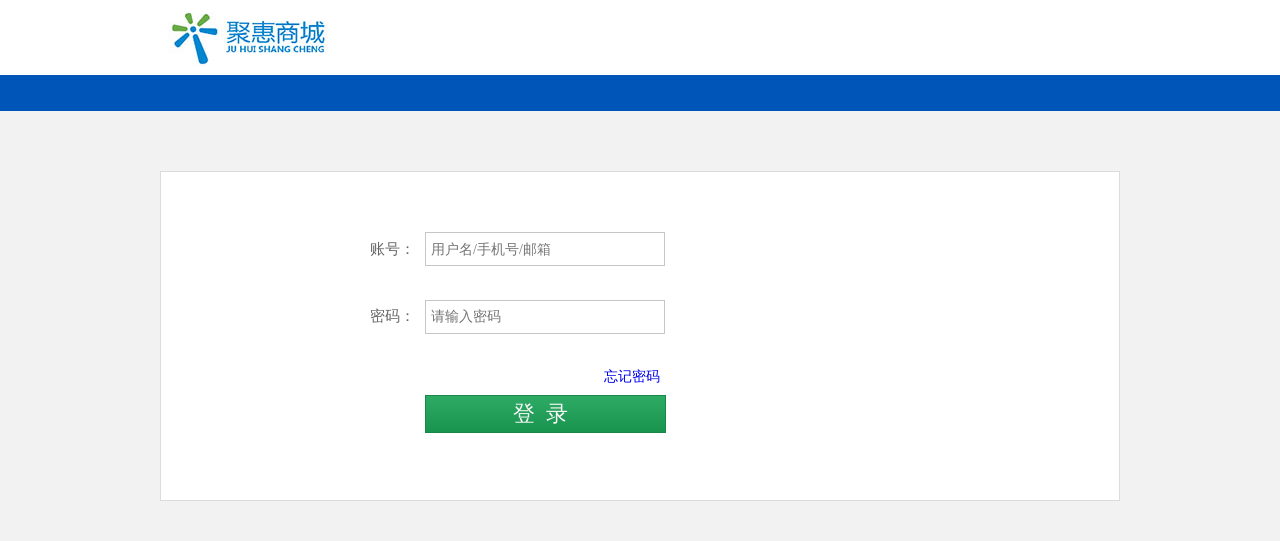

--- FILE ---
content_type: text/html;charset=UTF-8
request_url: http://www.minshengec.com/loginNew/index.jhtml?redirectUrl=http%3A%2F%2Fsearch.minshengec.com%2Fsearch.jhtml%3Furl%3D0-WJ8_D1P_ZIO-0-0-1
body_size: 1459
content:
<!DOCTYPE html>
<html xmlns="http://www.w3.org/1999/xhtml">
<head>
    <meta http-equiv="Content-Type" content="text/html; charset=utf-8" />
    <title>会员登录</title>

    <link href="http://rs.minshengec.com/resources/shop/loginNew/css/login.css" type="text/css" rel="stylesheet"/>
</head>


<body style="">
<!-- 公告 -->
<div style="background-color:#ff004e;">
    <div style="width:1210px;margin:0 auto;position: relative; overflow: hidden; background-color:#ff004e;">


        <span class="top-banner-btn-close" style="display: block; position: absolute; right: 6px; top: 6px; cursor: pointer;"></span></div>
</div>

<div class="top">
    <!--[if lt IE 9]>
    <script type="text/javascript">
        document.createElement("nav");
    </script>
    <![endif]-->
    <div class="mdiv">
        <a class="logo" href="http://www.minshengec.com/">
            <img src="http://rs.minshengec.com/resources/shop/loginNew/images/logo.jpg" alt="民生电商" title="民生电商"></a>
    </div>
</div>
<div class="nav_hrz">

</div>

<div id="content">
    <form id="fm1">
        <input type="hidden" name="lt" value="LT-1206058-sh0lRqBCUIMwUnvpziSgtU0SpCQbN9-cas01.example.org">
        <input type="hidden" name="execution" value="e1s1">
        <input type="hidden" name="_eventId" value="submit">
        <div id="error">
        </div>

        <div class="row name">
            <label for="name">账号：</label><input id="name" class="username" name="username"  value="" placeholder="用户名/手机号/邮箱" type="text"><span class="tip"></span>
        </div>

        <div class="row pwd">
            <label for="pwd">密码：</label><input id="pwd" class="password" name="password" type="password" placeholder="请输入密码"><span class="tip"></span>
        </div>

        <div class="row auth valiBox">
            <label for="authcode">验证码：</label>
            <input id="auth" class="txt_capt" name="authcode" type="text" placeholder="请输入验证码">
            <input type="hidden" name="captchaId" id="captchaId" value="3cc8156a-54a1-4292-95aa-79a339f1485d" />
            <img id="lcaptchaImage" alt="验证码" title="点击更换"  src="/common/captcha.jhtml?captchaId=3cc8156a-54a1-4292-95aa-79a339f1485d"><span class="tip"></span>
        </div>
        <div class="row forgiven">
            <span><a href="/loginNew/toFindpwdPage.jhtml">忘记密码</a></span>
        </div>

        <div class="row submit">
            <label class="stwrap"><input id="btnLogin" class="btnLogin" type="button" value="登录"></label>
        </div>
    </form>
</div>
<input type="hidden" id="path" value="" />
<input type="hidden" id="redirectUrl" value="http://search.minshengec.com/search.jhtml?url=0-WJ8_D1P_ZIO-0-0-1" />
<input type="hidden" id="memberSource" value="1" />
<input type="hidden" id="captchaId" value="3cc8156a-54a1-4292-95aa-79a339f1485d" />
<input type="hidden" id="refresh" value="false" />
<input type="hidden" id="userName" value="" />
<input type="hidden" id="sign" value="" />
<input type="hidden" id="secondPlatform" value="" />
<input type="hidden" id="secondName" value="" />
<input type="hidden" id="timeStamp" value="" />

<script src="http://rs.minshengec.com/resources/shop/loginNew/js/jquery-1.10.2.js"></script>
<script src="http://rs.minshengec.com/resources/shop/loginNew/js/login.js" type="text/javascript" charset="utf-8"></script>
<script src="http://rs.minshengec.com/resources/shop/loginNew/js/rsa/rsa.js"></script>
<script src="http://rs.minshengec.com/resources/shop/loginNew/js/rsa/base64.js"></script>
<script src="http://rs.minshengec.com/resources/shop/loginNew/js/rsa/jsbn.js"></script>
<script src="http://rs.minshengec.com/resources/shop/loginNew/js/rsa/prng4.js"></script>
<script src="http://rs.minshengec.com/resources/shop/loginNew/js/rsa/rng.js"></script>

</body>


</html>

--- FILE ---
content_type: text/css
request_url: http://rs.minshengec.com/resources/shop/loginNew/css/login.css
body_size: 2793
content:
.fl {
    float: left;
}

.fr {
    float: right;
}

.dib {
    display: inline-block;
    *display: inline;
    *zoom: 1;
}

.db {
    display: block;
}

.clearfix {
    display: block;
    zoom: 1;
}

.clearfix:after {
    content: " ";
    display: block;
    font-size: 0px;
    height: 0px;
    clear: both;
    line-height: 0px;
    overflow: hidden;
}

.horcenter {
    margin: 0 auto;
}

.fmYahei {
    font-family: "Microsoft YaHei", "\5FAE\8F6F\96C5\9ED1",
    "Microsoft JhengHei", "\534E\6587\7EC6\9ED1", STHeiti, MingLiu;
}

html {
    font-family: sans-serif;
    -ms-text-size-adjust: 100%;
    -webkit-text-size-adjust: 100%;
}

body {
    margin: 0;
}

article,aside,details,figcaption,figure,footer,header,hgroup,main,nav,section,summary
{
    display: block;
}

audio,canvas,progress,video {
    display: inline-block;
    vertical-align: baseline;
}

audio:not ([controls] ) {
    display: none;
    height: 0;
}

[hidden],template {
    display: none;
}

a {
    background: transparent;
}

a:active,a:hover {
    outline: 0;
}

abbr[title] {
    border-bottom: 1px dotted;
}

b,strong {
    font-weight: bold;
}

dfn {
    font-style: italic;
}

h1 {
    font-size: 2em;
    margin: 0.67em 0;
}

mark {
    background: #ff0;
    color: #000;
}

small {
    font-size: 80%;
}

sub,sup {
    font-size: 75%;
    line-height: 0;
    position: relative;
    vertical-align: baseline;
}

sup {
    top: -0.5em;
}

sub {
    bottom: -0.25em;
}

img {
    border: 0;
}

svg:not (:root ) {
    overflow: hidden;
}

figure {
    margin: 1em 40px;
}

hr {
    -moz-box-sizing: content-box;
    box-sizing: content-box;
    height: 0;
}

pre {
    overflow: auto;
}

code,kbd,pre,samp {
    font-family: monospace, monospace;
    font-size: 1em;
}

button,input,optgroup,select,textarea {
    color: inherit;
    font: inherit;
    margin: 0;
}

button {
    overflow: visible;
}

button,select {
    text-transform: none;
}

button,html input[type="button"],input[type="reset"],input[type="submit"]
{
    -webkit-appearance: button;
    cursor: pointer;
}

button[disabled],html input[disabled] {
    cursor: default;
}

button::-moz-focus-inner,input::-moz-focus-inner {
    border: 0;
    padding: 0;
}

input {
    line-height: normal;
}

input[type="checkbox"],input[type="radio"] {
    box-sizing: border-box;
    padding: 0;
}

input[type="number"]::-webkit-inner-spin-button,input[type="number"]::-webkit-outer-spin-button
{
    height: auto;
}

input[type="search"] {
    -webkit-appearance: textfield;
    -moz-box-sizing: content-box;
    -webkit-box-sizing: content-box;
    box-sizing: content-box;
}

input[type="search"]::-webkit-search-cancel-button,input[type="search"]::-webkit-search-decoration
{
    -webkit-appearance: none;
}

fieldset {
    border: 1px solid #c0c0c0;
    margin: 0 2px;
    padding: 0.35em 0.625em 0.75em;
}

legend {
    border: 0;
    padding: 0;
}

textarea {
    overflow: auto;
}

optgroup {
    font-weight: bold;
}

table {
    border-collapse: collapse;
    border-spacing: 0;
}

td,th {
    padding: 0;
}

* {
    margin: 0;
    padding: 0;
    cursor: default;
    -moz-box-sizing: border-box;
    -webkit-box-sizing: border-box;
    box-sizing: border-box;
}

html {
    height: 100%;
    font-size: 100%;
}

body {
    height: 100%;
    font-size: 62.5%;
    font-size: 63% \9;
    background-color: #f2f2f2;
}

li {
    list-style-type: none;
}

a {
    cursor: pointer;
    text-decoration: none;
}

input {
    *vertical-align: middle;
}

input:focus {
    outline: none;
}

input::-ms-reveal {
    display: none;
}

.title {
    font-family: "Microsoft YaHei", "\5FAE\8F6F\96C5\9ED1",
    "Microsoft JhengHei", "\534E\6587\7EC6\9ED1", STHeiti, MingLiu;
    font-size: 1.085em;
    color: #A4A4A4;
    display: inline-block;
    border-left: 1px solid #E3E3E3;
    letter-spacing: 0.05em;
    line-height: 1.808em;
    margin-left: 0.616em;
    padding-left: 1em;
    vertical-align: middle;
}

#error {
    height: 4em;
    width: 17.57em;
    position: relative;
    margin-left: 7.22em;
    color: #C70505;
}

#error div {
    position: absolute;
    bottom: 1em;
}

#foot {
    font-family: Tahoma, Arial, Helvetica, sans-serif;
    text-align: center;
}

#ecuz-tooltip {
    font-size: 1.09em !important;
}

.top {
    font-size: 1.2em;
    min-width: 80em;
    font-family: "Microsoft YaHei", "\5FAE\8F6F\96C5\9ED1",
    "Microsoft JhengHei", "\534E\6587\7EC6\9ED1", STHeiti, MingLiu;
    background-color: #FFF;
}

.top .mdiv {
    width: 80em;
    padding: 5px 0;
    position: relative;
    overflow: hidden;
    margin: 0 auto;
}

.top a {
    color: #FFF;
    letter-spacing: 0.25em;
}

.logo {
    display: inline-block;
    width: 198px;
    height: 61px;
}

.logo img {
    cursor: pointer;
}

.nav_hrz {
    font-size: 1.2em;
    min-width: 80em;
    background-color: #0056B8;
    padding: 0.25em 0;
    margin-bottom: 5em;
    height: 36px;
}


.reg {
    color: #EDEDED;
    width: 80em;
    height: 2.5em;
    text-align: right;
    margin: 0 auto;
    letter-spacing: 0.1em;
}


#content {
    font-size: 1.5em;
    width: 64em;
    padding-bottom: 2.5em;
    background-color: #FFF;
    border: 1px solid #dcdcdc;
    margin: 0 auto;
    margin-bottom: 4em;
    font-family: "Microsoft YaHei", "\5FAE\8F6F\96C5\9ED1",
    "Microsoft JhengHei", "\534E\6587\7EC6\9ED1", STHeiti, MingLiu;
}

form {
    width: 40em;
    margin: 0 auto;
}

#error {
    margin-left: 8.15em;
}

.row {
    height: 3em;
    margin-bottom: 1.5em;
}

label {
    display: inline-block;
    width: 5em;
    color: #666;
    text-align: right;
}

label span {
    color: #F00;
    margin-right: 0.385em;
}

input {
    font-size: 0.94em;
    border: 1px solid #C6C6C6;
    width: 17em;
    height: 2.43em;
    margin-left: 0.72em;
    padding: 0.36em;
}

input:hover {
    border-color: #A0A0A0;
}

.auth img {
    font-size: 0.8em;
    width: 8.3em;
    height: 2.84em;
    border: none;
    margin-left: 0.5em;
    vertical-align: bottom;
}

#auth {
    width: 9.15em;
}

#getAuth {
    color: #FFF;
    font-size: 0.94em;
    width: 8.3em;
    height: 2.43em;
    border: none;
    background-color: #07a0e8;
    padding: 0;
    margin-left: 0.39em;
    vertical-align: bottom;
    opacity: 0.9;
}

#getAuth:focus {
    outline: none;
}

#getAuth:hover {
    opacity: 1;
}

#getAuth.disabled {
    color: #868686;
    font-weight: bold;
    text-shadow: 1px 1px #FFF;
    background-color: #DAD9D9;
    background-image: linear-gradient(#dadada, #e7e7e7);
    cursor: default;
    opacity: 1;
    border-color: #B0B0B0;
}

.tip {
    display: inline-block;
    width: 18em;
    color: #9D9D9D;
}

.typein {
    border-width: 2px;
}

.typein:hover {
    border-color: #C6C6C6;
}

input.error {
    border: 2px solid #D41D1D;
}

.error:hover {
    border-color: #D41D1D;
}

.tip.error {
    color: #D41D1D;
}

.tip.error i {
    display: inline-block;
    width: 1.67em;
    height: 1.67em;
    background: url(../images/error.png) center center no-repeat;
    margin-right: 0.25em;
    vertical-align: middle;
}

.forgiven {
    font-size: 0.94em;
    text-align: right;
    color: #0056B8;
    width: 22.72em;
    height: 1em;
    margin-bottom: 1em;
}

.submit {
    text-align: center;
}

.stwrap {
    font-size: 1.47em;
    display: block;
    width: 10.91em;
    height: 1.73em;
    line-height: normal;
    padding: 0;
    background: none;
    border: 1px solid #007A36;
    cursor: pointer;
    opacity: 0.9;
    margin-left: 3.87em;
}

.stwrap:hover {
    opacity: 1;
}

#btnLogin {
    font-size: 1em;
    font-family: "Microsoft YaHei", "\5FAE\8F6F\96C5\9ED1",
    "Microsoft JhengHei", "\534E\6587\7EC6\9ED1", STHeiti, MingLiu;
    letter-spacing: 0.46em;
    color: #F8F8F8;
    width: 100%;
    height: 100%;
    border: none;
    background: #039A45;
    background-image: linear-gradient(#17a254, #00893c);
    outline: none;
    cursor: pointer;
    margin: 0;
    padding: 0;
}

#btnLogin.click {
    padding-top: 2px;
    padding-left: 1px;
    box-shadow: #007A36 1px 1px 1px inset;
}

.title {
    *display: inline;
    *zoom: 1;
}

#name,#pwd,#auth {
    *height: 1.75em;
    *line-height: 1.75em;
}

#name.typein,#pwd.typein,#auth.typein {
    *height: 1.63em;
    *line-height: 1.63em;
}

.reg a {
    *vertical-align: middle;
    *width: 3em;
    *height: 1.45em;
    padding-bottom: 0px\9;
    *padding: 0.2em 0.3em;
}

form {
    *width: 42em;
}

.submit {
    text-align: left;
}

#btnLogin {
    *font-size: 1em;
    *width: 10.9em;
    *margin-left: -5.73em;
}

#btnLogin.click {
    *padding-left: 2px;
}

.stwrap {
    -ms-filter: "progid:DXImageTransform.Microsoft.Alpha(Opacity=@v)";
    filter: alpha(opacity = 90);
}

.stwrap:hover {
    -ms-filter: "progid:DXImageTransform.Microsoft.Alpha(Opacity=@v)";
    filter: alpha(opacity = 100);
}

#fm1 img {
    cursor: pointer;
}

--- FILE ---
content_type: application/x-javascript
request_url: http://rs.minshengec.com/resources/shop/loginNew/js/login.js
body_size: 2200
content:
$(function() {
	var path = $('#path').val();
	var redirectUrl = $('#redirectUrl').val();
	var captchaId = $('#captchaId').val();
	var refresh = $('#refresh').val();


	var userName = $('#userName').val();
	var sign = $('#sign').val();
	var secondPlatform = $('#secondPlatform').val();
	var secondName = $('#secondName').val();
	var timeStamp = $('#timeStamp').val();

	console.log("联合登录")
	console.log(userName)
	console.log(secondName)
	console.log(sign)
	console.log(secondPlatform)

	if(userName && sign && secondPlatform && timeStamp){
		console.log("执行联合登录逻辑")
		//执行登录逻辑
		$.ajax({
			url: path + '/loginNew/toLoginServiceByUnion.jhtml',
			data: {
				userName: userName,
				sign: sign,
				secondPlatform: secondPlatform,
				name:secondName,
				timeStamp:timeStamp
			},
			type: "GET",
			//async:false,
			dataType: "json",
			cache: false,
			success: function(data) {
				if(data && data.type) {
					if(data.type == "success") { //成功
						skipUrl(redirectUrl);
					}
				}
			},
			error: function(data) {

			}
		});
	}

	var mobileBox = $("#name"),
		myPassword = $("#pwd"),
		registerBtn = $("#sbmt"),
		yanZhengInput = $('#auth'),
		valiBox = $(".valiBox");

	//初始化 
	//手机号获取焦点
	mobileBox.focus();
	//
	 //隐藏验证码
    if(refresh == "false"){
    	valiBox.hide();
    }
	//移除所有红色边框样式
	function removeTopError() {
		$('#error').html('');
	}
	//  
	//	后缀错误提示
	function addError(ele,msg) {
		$(ele).addClass('error').siblings('.tip').addClass('error').html("<i></i>"+msg);
	}
	//清除错误提示
	function clearError(ele) {
		$(ele).removeClass('error').siblings('.tip').removeClass('error').html("");
	}
	
	
	//	失焦事件
	mobileBox.blur(function() {
		removeTopError();
		var mobile = $.trim(mobileBox.val());
		if(mobile.length == 0) {
			addError(this,"请填写登录账号");
		}/* else if(!mobile.match(/^1\d{10}$/) || mobile.match(/^1[0-2]\d{9}$/)) {
			addError(this,"您填写的手机号格式不正确！");
			return;
		}*/ else {
			clearError(this);
		}
	});
	//
	myPassword.blur(function() {
		removeTopError();
		if($(this).val().length > 0) {
			clearError(this);
		} else {
			addError(this,"请填写登录密码");
		}
	});
	//
	yanZhengInput.blur(function() {
		removeTopError();
		if($(this).val().length > 0) {
			clearError(this);
		} else {
			addError(this,"请填写图中的验证码");
		}
	});

	//刷新
	function fnRefresh() {
		$.ajax({
			url: path + "/loginNew/refresh.jhtml",
			type: "GET",
			data: {},
			dataType: "json",
			cache: false,
			success: function(data) {
				if(data.type == "success") {
					if(data.content == "true"){
                        chabgecap();
                        valiBox.show();
                    }else{
                        valiBox.hide();
                    }

				}
			},
			error: function(data) {
				alert(data)
			}
		});
	}

	//	跳转链接处理
	function skipUrl(redirectUrl) {
		if(redirectUrl.substr(0, 7).toLowerCase() == 'http://') {
			window.location.href = redirectUrl;
		} else {
			window.location.href = path + redirectUrl;
		}

	}

	//点击登录按钮
	$('.btnLogin').on('click', function() {
		
//		removeAllRed();
		
		var phoneNumber = $.trim($(".username").val());
		var password = $.trim($(".password").val());

		//验证手机号
		var mobile = $.trim(mobileBox.val());
		if(mobile.length == 0) {
			mobileBox.focus();
			addError(mobileBox,"请填写登录账号");
			return;
		}
		//if(!mobile.match(/^1\d{10}$/) || mobile.match(/^1[0-2]\d{9}$/)) {
		//	mobileBox.focus();
		//	addError(mobileBox,"您填写的手机号格式不正确！");
		//	return;
		//}
		//验证密码
		var psw = $.trim(myPassword.val());
		if(psw.length == 0) {
			myPassword.focus();
			addError(myPassword,"请填写登录密码");
			return;
		}
		//验证码
		var captcha = $.trim(yanZhengInput.val());
		if(refresh == "true" && captcha.length == 0) {
			yanZhengInput.focus();
			addError(yanZhengInput,"请填写图中的验证码");
			return;
		}

		//获取公钥，加密password
		$.ajax({
			url: path + "/common/public_key.jhtml",
			type: "GET",
			dataType: "json",
			cache: false,
			success: function(data) {
				var rsaKey = new RSAKey();
				rsaKey.setPublic(b64tohex(data.modulus), b64tohex(data.exponent));
				var enPassword = hex2b64(rsaKey.encrypt(password));

				//执行登录逻辑
				$.ajax({
					url: path + '/loginNew/toLoginService.jhtml',
					data: {
						username: phoneNumber,
						enPassword: enPassword,
						captchaId: captchaId,
						captcha: captcha
					},
					type: "GET",
					//async:false,
					dataType: "json",
					cache: false,
					success: function(data) {
						console.log(1)
						if(data && data.type) {
							if(data.type == "success") { //成功
								console.log(2)
								skipUrl(redirectUrl);
							} else if(data.type == "unBendPhone"){
								//如果未绑定手机号，跳往绑定手机号页面
								window.location.href = data.content;
							}else {
								console.log(3)
								fnRefresh();
								console.log(4)
								$('#error').html('<div id="credential.errors">' + data.content + '</div>');
							}
						} else {
							console.log(5)
							$('#error').html('<div id="credential.errors">操作失败</div>');
						}
					},
					error: function(data) {
						console.log(6)
						$('#error').html('<div id="credential.errors">' + data + '</div>');
					}
				}); //ajax end

			}
		});

	}); //click end

	/* 更换验证码  */
	$("#lcaptchaImage").click(function() {
		chabgecap();
	});
	$("#bcaptchaImage").click(function() {
		chabgecap();
	});

	function chabgecap() {
		$("#lcaptchaImage").attr("src", path + "/common/captcha.jhtml?captchaId=" + captchaId + "&timestamp=" + (new Date()).valueOf());
	}

}); //jQuery end
/*
 * $.trim(str)
 * 兼容ie写法
 */